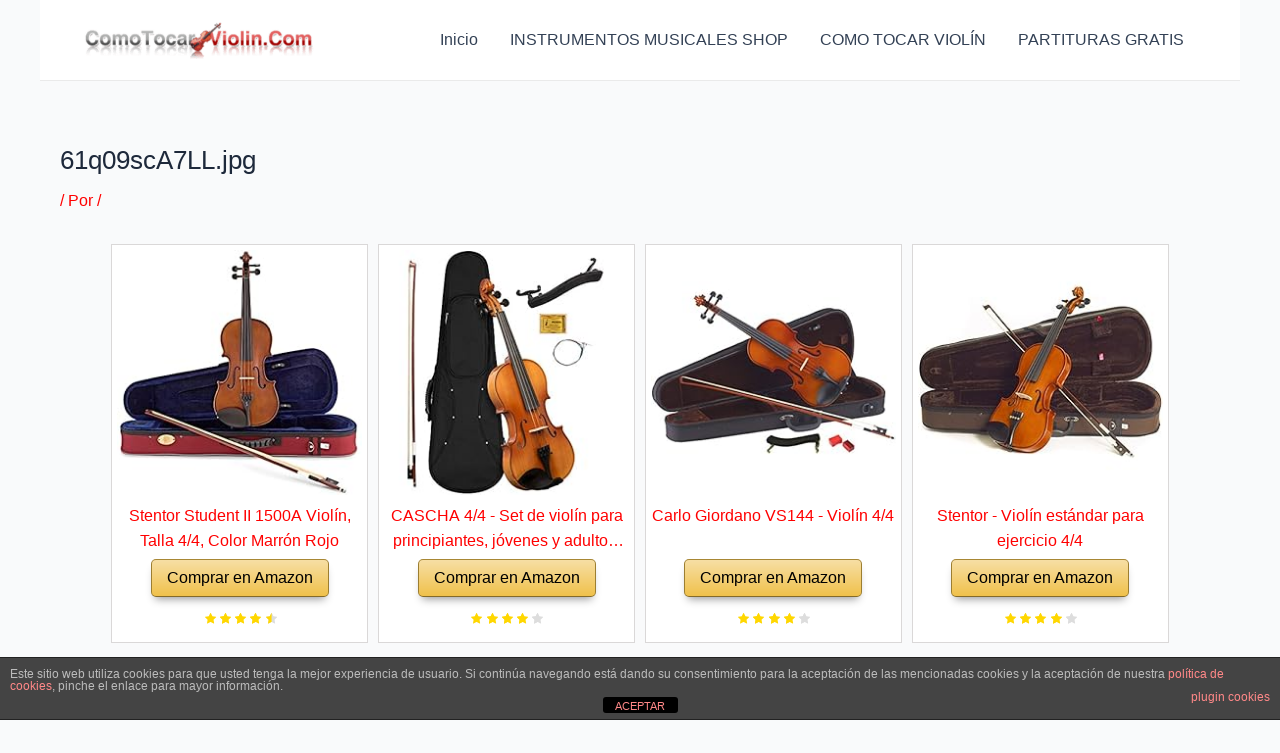

--- FILE ---
content_type: text/html; charset=utf-8
request_url: https://www.google.com/recaptcha/api2/aframe
body_size: -89
content:
<!DOCTYPE HTML><html><head><meta http-equiv="content-type" content="text/html; charset=UTF-8"></head><body><script nonce="ToKD4IKGr_rhXWIsMyjjeg">/** Anti-fraud and anti-abuse applications only. See google.com/recaptcha */ try{var clients={'sodar':'https://pagead2.googlesyndication.com/pagead/sodar?'};window.addEventListener("message",function(a){try{if(a.source===window.parent){var b=JSON.parse(a.data);var c=clients[b['id']];if(c){var d=document.createElement('img');d.src=c+b['params']+'&rc='+(localStorage.getItem("rc::a")?sessionStorage.getItem("rc::b"):"");window.document.body.appendChild(d);sessionStorage.setItem("rc::e",parseInt(sessionStorage.getItem("rc::e")||0)+1);localStorage.setItem("rc::h",'1768837838762');}}}catch(b){}});window.parent.postMessage("_grecaptcha_ready", "*");}catch(b){}</script></body></html>